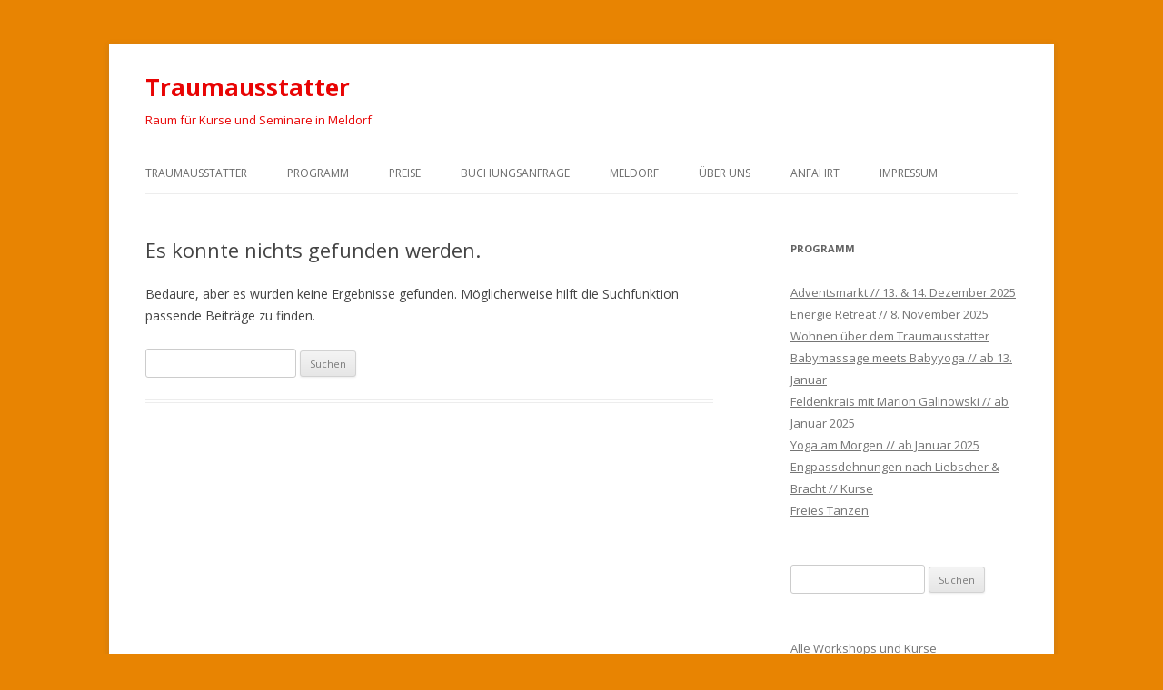

--- FILE ---
content_type: text/html; charset=UTF-8
request_url: https://traumausstatter-meldorf.de/tag/edelfilzerei/
body_size: 4012
content:
<!DOCTYPE html>
<!--[if IE 7]>
<html class="ie ie7" lang="de">
<![endif]-->
<!--[if IE 8]>
<html class="ie ie8" lang="de">
<![endif]-->
<!--[if !(IE 7) & !(IE 8)]><!-->
<html lang="de">
<!--<![endif]-->
<head>
<meta charset="UTF-8" />
<meta name="viewport" content="width=device-width" />
<title>edelfilzerei | Traumausstatter</title>
<link rel="profile" href="http://gmpg.org/xfn/11" />
<link rel="pingback" href="https://traumausstatter-meldorf.de/xmlrpc.php">
<!--[if lt IE 9]>
<script src="https://traumausstatter-meldorf.de/wp-content/themes/twentytwelve/js/html5.js" type="text/javascript"></script>
<![endif]-->
<link rel='dns-prefetch' href='//fonts.googleapis.com' />
<link rel='dns-prefetch' href='//s.w.org' />
<link href='https://fonts.gstatic.com' crossorigin rel='preconnect' />
<link rel="alternate" type="application/rss+xml" title="Traumausstatter &raquo; Feed" href="https://traumausstatter-meldorf.de/feed/" />
<link rel="alternate" type="application/rss+xml" title="Traumausstatter &raquo; Kommentar-Feed" href="https://traumausstatter-meldorf.de/comments/feed/" />
<link rel="alternate" type="application/rss+xml" title="Traumausstatter &raquo; edelfilzerei Schlagwort-Feed" href="https://traumausstatter-meldorf.de/tag/edelfilzerei/feed/" />
		<script type="text/javascript">
			window._wpemojiSettings = {"baseUrl":"https:\/\/s.w.org\/images\/core\/emoji\/13.0.0\/72x72\/","ext":".png","svgUrl":"https:\/\/s.w.org\/images\/core\/emoji\/13.0.0\/svg\/","svgExt":".svg","source":{"concatemoji":"https:\/\/traumausstatter-meldorf.de\/wp-includes\/js\/wp-emoji-release.min.js?ver=5.5.17"}};
			!function(e,a,t){var n,r,o,i=a.createElement("canvas"),p=i.getContext&&i.getContext("2d");function s(e,t){var a=String.fromCharCode;p.clearRect(0,0,i.width,i.height),p.fillText(a.apply(this,e),0,0);e=i.toDataURL();return p.clearRect(0,0,i.width,i.height),p.fillText(a.apply(this,t),0,0),e===i.toDataURL()}function c(e){var t=a.createElement("script");t.src=e,t.defer=t.type="text/javascript",a.getElementsByTagName("head")[0].appendChild(t)}for(o=Array("flag","emoji"),t.supports={everything:!0,everythingExceptFlag:!0},r=0;r<o.length;r++)t.supports[o[r]]=function(e){if(!p||!p.fillText)return!1;switch(p.textBaseline="top",p.font="600 32px Arial",e){case"flag":return s([127987,65039,8205,9895,65039],[127987,65039,8203,9895,65039])?!1:!s([55356,56826,55356,56819],[55356,56826,8203,55356,56819])&&!s([55356,57332,56128,56423,56128,56418,56128,56421,56128,56430,56128,56423,56128,56447],[55356,57332,8203,56128,56423,8203,56128,56418,8203,56128,56421,8203,56128,56430,8203,56128,56423,8203,56128,56447]);case"emoji":return!s([55357,56424,8205,55356,57212],[55357,56424,8203,55356,57212])}return!1}(o[r]),t.supports.everything=t.supports.everything&&t.supports[o[r]],"flag"!==o[r]&&(t.supports.everythingExceptFlag=t.supports.everythingExceptFlag&&t.supports[o[r]]);t.supports.everythingExceptFlag=t.supports.everythingExceptFlag&&!t.supports.flag,t.DOMReady=!1,t.readyCallback=function(){t.DOMReady=!0},t.supports.everything||(n=function(){t.readyCallback()},a.addEventListener?(a.addEventListener("DOMContentLoaded",n,!1),e.addEventListener("load",n,!1)):(e.attachEvent("onload",n),a.attachEvent("onreadystatechange",function(){"complete"===a.readyState&&t.readyCallback()})),(n=t.source||{}).concatemoji?c(n.concatemoji):n.wpemoji&&n.twemoji&&(c(n.twemoji),c(n.wpemoji)))}(window,document,window._wpemojiSettings);
		</script>
		<style type="text/css">
img.wp-smiley,
img.emoji {
	display: inline !important;
	border: none !important;
	box-shadow: none !important;
	height: 1em !important;
	width: 1em !important;
	margin: 0 .07em !important;
	vertical-align: -0.1em !important;
	background: none !important;
	padding: 0 !important;
}
</style>
	<link rel='stylesheet' id='wp-block-library-css'  href='https://traumausstatter-meldorf.de/wp-includes/css/dist/block-library/style.min.css?ver=5.5.17' type='text/css' media='all' />
<link rel='stylesheet' id='wp-block-library-theme-css'  href='https://traumausstatter-meldorf.de/wp-includes/css/dist/block-library/theme.min.css?ver=5.5.17' type='text/css' media='all' />
<link rel='stylesheet' id='contact-form-7-css'  href='https://traumausstatter-meldorf.de/wp-content/plugins/contact-form-7/includes/css/styles.css?ver=5.1.7' type='text/css' media='all' />
<link rel='stylesheet' id='twentytwelve-fonts-css'  href='https://fonts.googleapis.com/css?family=Open+Sans:400italic,700italic,400,700&#038;subset=latin,latin-ext' type='text/css' media='all' />
<link rel='stylesheet' id='twentytwelve-style-css'  href='https://traumausstatter-meldorf.de/wp-content/themes/twentytwelve/style.css?ver=5.5.17' type='text/css' media='all' />
<link rel='stylesheet' id='twentytwelve-block-style-css'  href='https://traumausstatter-meldorf.de/wp-content/themes/twentytwelve/css/blocks.css?ver=20181230' type='text/css' media='all' />
<!--[if lt IE 9]>
<link rel='stylesheet' id='twentytwelve-ie-css'  href='https://traumausstatter-meldorf.de/wp-content/themes/twentytwelve/css/ie.css?ver=20121010' type='text/css' media='all' />
<![endif]-->
<script type='text/javascript' src='https://traumausstatter-meldorf.de/wp-includes/js/jquery/jquery.js?ver=1.12.4-wp' id='jquery-core-js'></script>
<link rel="https://api.w.org/" href="https://traumausstatter-meldorf.de/wp-json/" /><link rel="alternate" type="application/json" href="https://traumausstatter-meldorf.de/wp-json/wp/v2/tags/63" /><link rel="EditURI" type="application/rsd+xml" title="RSD" href="https://traumausstatter-meldorf.de/xmlrpc.php?rsd" />
<link rel="wlwmanifest" type="application/wlwmanifest+xml" href="https://traumausstatter-meldorf.de/wp-includes/wlwmanifest.xml" /> 
<meta name="generator" content="WordPress 5.5.17" />
<meta name="bmi-version" content="1.4.8" />	<style type="text/css" id="twentytwelve-header-css">
			.site-header h1 a,
		.site-header h2 {
			color: #e80404;
		}
		</style>
	<style type="text/css" id="custom-background-css">
body.custom-background { background-color: #e88402; }
</style>
	</head>

<body class="archive tag tag-edelfilzerei tag-63 custom-background wp-embed-responsive custom-font-enabled">
<div id="page" class="hfeed site">
	<header id="masthead" class="site-header" role="banner">
		<hgroup>
			<h1 class="site-title"><a href="https://traumausstatter-meldorf.de/" title="Traumausstatter" rel="home">Traumausstatter</a></h1>
			<h2 class="site-description">Raum für Kurse und Seminare in Meldorf</h2>
		</hgroup>

		<nav id="site-navigation" class="main-navigation" role="navigation">
			<button class="menu-toggle">Menü</button>
			<a class="assistive-text" href="#content" title="Springe zum Inhalt">Springe zum Inhalt</a>
			<div class="menu-hauptmenu-container"><ul id="menu-hauptmenu" class="nav-menu"><li id="menu-item-33" class="menu-item menu-item-type-post_type menu-item-object-page menu-item-home menu-item-33"><a href="https://traumausstatter-meldorf.de/">Traumausstatter</a></li>
<li id="menu-item-1013" class="menu-item menu-item-type-post_type menu-item-object-page current_page_parent menu-item-1013"><a href="https://traumausstatter-meldorf.de/programm/">Programm</a></li>
<li id="menu-item-35" class="menu-item menu-item-type-post_type menu-item-object-page menu-item-35"><a href="https://traumausstatter-meldorf.de/preise/">Preise</a></li>
<li id="menu-item-36" class="menu-item menu-item-type-post_type menu-item-object-page menu-item-36"><a href="https://traumausstatter-meldorf.de/buchungsanfrage-traumausstatter/">Buchungsanfrage</a></li>
<li id="menu-item-37" class="menu-item menu-item-type-post_type menu-item-object-page menu-item-37"><a href="https://traumausstatter-meldorf.de/meldorf/">Meldorf</a></li>
<li id="menu-item-58" class="menu-item menu-item-type-post_type menu-item-object-page menu-item-58"><a href="https://traumausstatter-meldorf.de/uber-uns/">Über uns</a></li>
<li id="menu-item-38" class="menu-item menu-item-type-post_type menu-item-object-page menu-item-38"><a href="https://traumausstatter-meldorf.de/anfahrt/">Anfahrt</a></li>
<li id="menu-item-39" class="menu-item menu-item-type-post_type menu-item-object-page menu-item-39"><a href="https://traumausstatter-meldorf.de/impressum/">Impressum</a></li>
</ul></div>		</nav><!-- #site-navigation -->

			</header><!-- #masthead -->

	<div id="main" class="wrapper">

	<section id="primary" class="site-content">
		<div id="content" role="main">

					
	<article id="post-0" class="post no-results not-found">
		<header class="entry-header">
			<h1 class="entry-title">Es konnte nichts gefunden werden.</h1>
		</header>

		<div class="entry-content">
			<p>Bedaure, aber es wurden keine Ergebnisse gefunden. Möglicherweise hilft die Suchfunktion passende Beiträge zu finden.</p>
			<form role="search" method="get" id="searchform" class="searchform" action="https://traumausstatter-meldorf.de/">
				<div>
					<label class="screen-reader-text" for="s">Suche nach:</label>
					<input type="text" value="" name="s" id="s" />
					<input type="submit" id="searchsubmit" value="Suchen" />
				</div>
			</form>		</div><!-- .entry-content -->
	</article><!-- #post-0 -->
		
		</div><!-- #content -->
	</section><!-- #primary -->


			<div id="secondary" class="widget-area" role="complementary">
			
		<aside id="recent-posts-2" class="widget widget_recent_entries">
		<h3 class="widget-title">Programm</h3>
		<ul>
											<li>
					<a href="https://traumausstatter-meldorf.de/adventsmarkt-13-14-dezember-2025/">Adventsmarkt // 13. &#038; 14. Dezember 2025</a>
									</li>
											<li>
					<a href="https://traumausstatter-meldorf.de/energie-retreat-8-november-2025/">Energie Retreat // 8. November 2025</a>
									</li>
											<li>
					<a href="https://traumausstatter-meldorf.de/wohnen-ueber-dem-traumausstatter/">Wohnen über dem Traumausstatter</a>
									</li>
											<li>
					<a href="https://traumausstatter-meldorf.de/babymassage-meets-babyyoga-ab-13-1-2025/">Babymassage meets Babyyoga // ab 13. Januar</a>
									</li>
											<li>
					<a href="https://traumausstatter-meldorf.de/feldenkrais-mit-marion-galinowski-am-28-november/">Feldenkrais mit Marion Galinowski // ab Januar 2025</a>
									</li>
											<li>
					<a href="https://traumausstatter-meldorf.de/yoga-am-morgen-ab-20-nov/">Yoga am Morgen // ab Januar 2025</a>
									</li>
											<li>
					<a href="https://traumausstatter-meldorf.de/engpassdehnungen-nach-liebscher-bracht-kurse-2024/">Engpassdehnungen nach Liebscher &#038; Bracht // Kurse</a>
									</li>
											<li>
					<a href="https://traumausstatter-meldorf.de/freies-tanzen-im-traumausstatter/">Freies Tanzen</a>
									</li>
					</ul>

		</aside><aside id="search-2" class="widget widget_search"><form role="search" method="get" id="searchform" class="searchform" action="https://traumausstatter-meldorf.de/">
				<div>
					<label class="screen-reader-text" for="s">Suche nach:</label>
					<input type="text" value="" name="s" id="s" />
					<input type="submit" id="searchsubmit" value="Suchen" />
				</div>
			</form></aside><aside id="nav_menu-3" class="widget widget_nav_menu"><div class="menu-programm-container"><ul id="menu-programm" class="menu"><li id="menu-item-90" class="menu-item menu-item-type-post_type menu-item-object-page current_page_parent menu-item-90"><a href="https://traumausstatter-meldorf.de/programm/">Alle Workshops und Kurse</a></li>
<li id="menu-item-41" class="menu-item menu-item-type-taxonomy menu-item-object-category menu-item-41"><a href="https://traumausstatter-meldorf.de/category/entspannung-meditation/">Entspannung</a></li>
<li id="menu-item-42" class="menu-item menu-item-type-taxonomy menu-item-object-category menu-item-42"><a href="https://traumausstatter-meldorf.de/category/internet-computer/">Internet &#038; Computer</a></li>
<li id="menu-item-165" class="menu-item menu-item-type-taxonomy menu-item-object-category menu-item-165"><a href="https://traumausstatter-meldorf.de/category/personlichkeit-rhetorik/">Persönlichkeit &#038; Rhetorik</a></li>
<li id="menu-item-43" class="menu-item menu-item-type-taxonomy menu-item-object-category menu-item-43"><a href="https://traumausstatter-meldorf.de/category/politik-debatte/">Politik &#038; Debatte</a></li>
<li id="menu-item-44" class="menu-item menu-item-type-taxonomy menu-item-object-category menu-item-44"><a href="https://traumausstatter-meldorf.de/category/prasentation/">Präsentation</a></li>
<li id="menu-item-45" class="menu-item menu-item-type-taxonomy menu-item-object-category menu-item-45"><a href="https://traumausstatter-meldorf.de/category/tanz/">Tanz &#038; Bewegung</a></li>
</ul></div></aside>		</div><!-- #secondary -->
		</div><!-- #main .wrapper -->
	<footer id="colophon" role="contentinfo">
		<div class="site-info">
									<a href="https://de.wordpress.org/" class="imprint" title="Semantic Personal Publishing Platform">
				Stolz präsentiert von WordPress			</a>
		</div><!-- .site-info -->
	</footer><!-- #colophon -->
</div><!-- #page -->

<script type='text/javascript' id='contact-form-7-js-extra'>
/* <![CDATA[ */
var wpcf7 = {"apiSettings":{"root":"https:\/\/traumausstatter-meldorf.de\/wp-json\/contact-form-7\/v1","namespace":"contact-form-7\/v1"}};
/* ]]> */
</script>
<script type='text/javascript' src='https://traumausstatter-meldorf.de/wp-content/plugins/contact-form-7/includes/js/scripts.js?ver=5.1.7' id='contact-form-7-js'></script>
<script type='text/javascript' src='https://traumausstatter-meldorf.de/wp-content/plugins/simple-mail-address-encoder/smae.js?ver=1.0.0' id='smae.js-js'></script>
<script type='text/javascript' src='https://traumausstatter-meldorf.de/wp-content/themes/twentytwelve/js/navigation.js?ver=20140711' id='twentytwelve-navigation-js'></script>
<script type='text/javascript' src='https://traumausstatter-meldorf.de/wp-includes/js/wp-embed.min.js?ver=5.5.17' id='wp-embed-js'></script>
</body>
</html>
